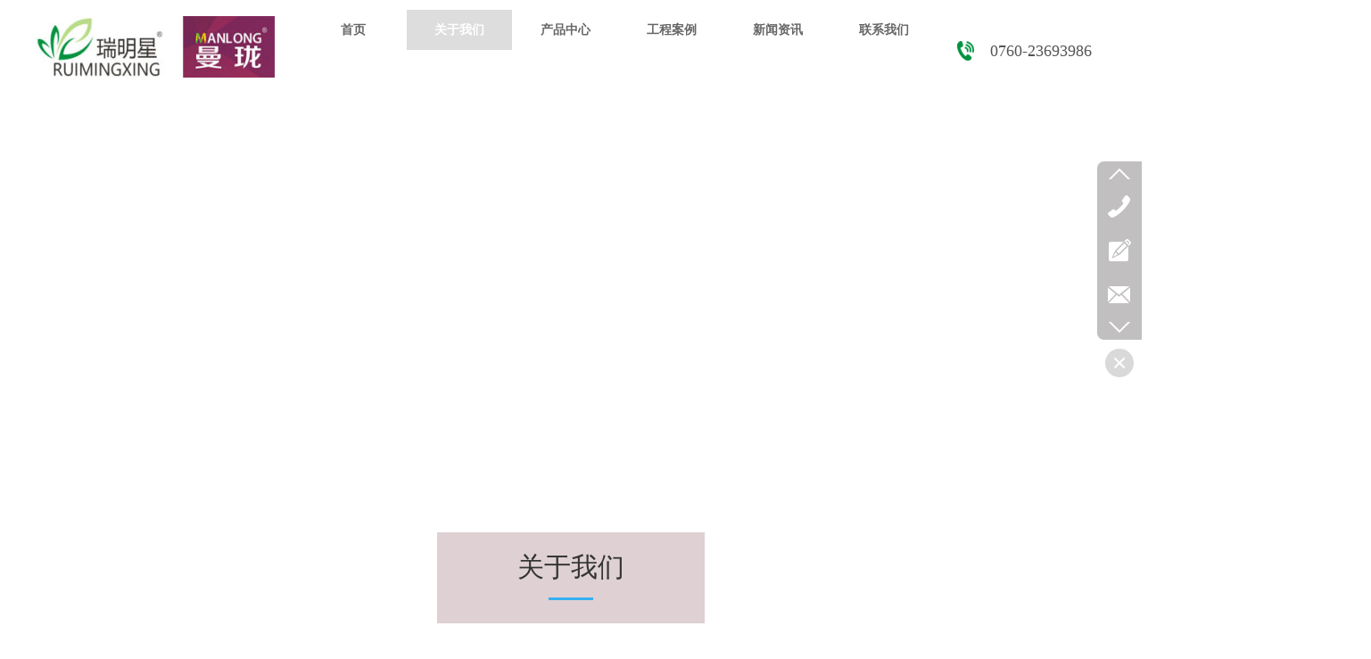

--- FILE ---
content_type: text/html;charset=gbk
request_url: http://www.zs-raystar.com/ruimingxing/bk_24471810.html
body_size: 14998
content:
<!DOCTYPE html PUBLIC "-//W3C//DTD XHTML 1.0 Transitional//EN" "http://www.w3.org/TR/xhtml1/DTD/xhtml1-transitional.dtd">
<html xmlns="http://www.w3.org/1999/xhtml">
<head>
    <meta http-equiv="x-ua-compatible" content="IE=edge" />
    <meta http-equiv="Content-Type" content="text/html; charset=gbk" />
    <meta name="renderer" content="webkit|ie-comp|ie-stand">
    <meta name="applicable-device" content="pc" />
        <title>关于我们_中山市瑞明星灯饰有限公司</title>
    <meta name="keywords" content="造型灯,LED造型灯,LED树灯,LED地插灯,地插灯,LED荷花灯,荷花灯,芦苇灯,LED芦苇灯,装饰灯,LED装饰灯,节日灯,LED节日灯,LED灯串,发光圆球,动物灯,发光动物,麦穗灯,玫瑰花灯,郁金花灯,LED树脂灯,LED星星灯,LED雪花灯,LED向日葵,LED和平鸽,LED蝴蝶,中山市瑞明星灯饰有限公司" />
    <meta name="description" content="" />
    <meta name="author" content="中山市瑞明星灯饰有限公司" />

    
            
                    <script type="text/javascript" src="https://s.dlssyht.cn/ueditor/ueditor.parse.js?0115"></script>
                        <script type="text/javascript" src="https://s.dlssyht.cn/plugins/public/js/cookies.js"></script>
            <script src="https://s.dlssyht.cn/plugins/public/js/jquery-1.7.1.min.js"></script>
            
    <script type="text/javascript">document.write(unescape("%3Cspan id='cnzz_stat_icon_1279947571'%3E%3C/span%3E%3Cscript src='https://s9.cnzz.com/stat.php%3Fid%3D1279947571%26show%3Dpic' type='text/javascript'%3E%3C/script%3E"));</script> 
<script type="text/javascript" src="https://s.dlssyht.cn/Language/Zh-cn/Language.js?0115"></script>            
    </head>
<body    data-chid="24471810" data-operate="0" data-bigclassid="0" data-type="76" data-hyid="0" id="webBody"  data-copyid="0" data-copyuserid="1756237">

<div class="wrapper wrapper-1200" id="wrapper">
    
<script type="text/javascript">
    var moduleConfig = {};
</script>
<script type="text/javascript" src="https://s.dlssyht.cn/Language/Zh-cn/Language.js?0115"></script>
<script type="text/javascript">
    var ev123_no_edit = '';
    var websiteUserId = '2116262';
    var user_name = 'ruimingxing';
    var isTj = '1';
    var websiteUseCopyId = '1866';
    var user_level = 3;
    var agent_id = 5778;
    var channel_type = 76;
    var channel_id = 24471810;
    var userSiteWidth = 1200;
    var is_action = false;
    var isParentWindow = false;
    var rowIds = "23,24,544,162,15,16";
    var MJsData = {};
    var CURRENCY_SIGN = '￥';
    var tncode_div = null;
    var ALIYUN_OSS_DOMAIN = "https://s.dlssyht.cn/";
    var isTjModelSupportSearchBlankPage = "0";

    var GData = {
        SMAlbumIds   : "",
        SMAlbumSysIds: "",
        docSysIds    : "",
        tabAlertStrMs: "",
        allChId     : "24471810",
        wapDomain    : 'www.zs-raystar.com',
        defaultLang    : 'chinese_simplified',
        end          : null,
        BAI_DU_MAP_AK : 'KfNSLxuGpyk9BBYHnSqZsYoKxn7MUGxX',
        customerService: null,
        customerServiceIsNew: 0,
        P_TOKEN_ID: '7'
    };
    var $pTranslateLanguageJson = [{"name":"简体中文","alias":"&#31616;&#20307;&#20013;&#25991;","value":"chinese_simplified"},{"name":"繁体中文","alias":"&#32321;&#20307;&#20013;&#25991;","value":"chinese_traditional"},{"name":"西班牙文","alias":"Espa&#241;a","value":"spanish"},{"name":"阿拉伯文","alias":"&#1593;&#1585;&#1576; .","value":"arabic"},{"name":"英文","alias":"English","value":"english"},{"name":"日文","alias":"&#26085;&#26412;","value":"japanese"},{"name":"法文","alias":"Fran&#231;ais","value":"french"},{"name":"俄文","alias":"&#1056;&#1086;&#1089;&#1089;&#1080;&#1103;","value":"russian"},{"name":"韩文","alias":"&#54620;&#44397;","value":"korean"},{"name":"德文","alias":"Deutschland","value":"deutsch"},{"name":"葡萄牙语","alias":"Portugal","value":"portuguese"},{"name":"波斯语","alias":"&#1662;&#1585;&#1587;&#1740;&#1575;","value":"persian"},{"name":"希腊语","alias":"&#917;&#955;&#955;&#940;&#948;&#945;","value":"greek"},{"name":"土耳其语","alias":"T&#252;rk&#231;e","value":"turkish"},{"name":"泰语","alias":"&#3616;&#3634;&#3625;&#3634;&#3652;&#3607;&#3618;","value":"thai"},{"name":"越南语","alias":"Vi&#7879;t Nam","value":"vietnamese"},{"name":"意大利语","alias":"Italia","value":"italian"},{"name":"马来语","alias":"Malay","value":"malay"},{"name":"荷兰语","alias":"Nederland","value":"dutch"},{"name":"瑞典语","alias":"Sverige","value":"swedish"},{"name":"孟加拉语","alias":"&#2476;&#2494;&#2434;&#2482;&#2494;","value":"bengali"},{"name":"乌尔都语","alias":"&#1575;&#1608;&#1585;&#1583;&#1608;","value":"urdu"},{"name":"斯瓦希里语","alias":"Kiswahili","value":"swahili"},{"name":"匈牙利语","alias":"Magyarorsz&#225;g","value":"hungarian"},{"name":"波兰语","alias":"Polska","value":"polish"},{"name":"罗马尼亚语","alias":"Rom&#226;nia","value":"romanian"},{"name":"挪威语","alias":"Norge","value":"norwegian"},{"name":"丹麦语","alias":"Danmark","value":"danish"},{"name":"芬兰语","alias":"Suomi","value":"finnish"},{"name":"捷克语","alias":"&#268;e&#353;tina","value":"czech"},{"name":"斯洛伐克语","alias":"Slovensko","value":"slovak"},{"name":"克罗地亚语","alias":"Hrvatska","value":"croatian"},{"name":"拉脱维亚语","alias":"Latvija","value":"latvian"},{"name":"爱沙尼亚语","alias":"Eesti","value":"estonian"},{"name":"斯洛文尼亚语","alias":"Slovenija","value":"slovene"},{"name":"立陶宛语","alias":"Lietuva","value":"lithuanian"},{"name":"格鲁吉亚语","alias":"&#4310;&#4317;&#4320;&#4308;&#4310;&#4312;&#4304;world. kgm","value":"georgian"},{"name":"阿尔巴尼亚语","alias":"Shqip&#235;ria","value":"albanian"},{"name":"阿姆哈拉语","alias":"&#4768;&#4638;&#4651;","value":"amharic"},{"name":"阿塞拜疆语","alias":"Azerbaijan","value":"azerbaijani"}];

    if(GData.BAI_DU_MAP_AK){
        sessionStorage.setItem('BAI_DU_MAP_AK', GData.BAI_DU_MAP_AK)
    }
    sessionStorage.setItem('WAP_WEB', 0);

    var is_auto_parts_user = '0';
</script>
                    <link rel="stylesheet" href="https://s.dlssyht.cn/js/ev_popup/skin/skin.min.css?0115" />
<script type="text/javascript" src="https://s.dlssyht.cn/js/ev_popup/ev_popup.min.js?0115"></script>
<script type="text/javascript">
  function createLogin(trespass,userid){
      $.popup({
        type : 5,
        cName : "evPopupOpacity",
        head  : {yes:0},
        shade : {yes : 1, bgColor : '#000', opacity : 0.6, animate : {type : 1 , target : 0.6}, close : false},
        area  : {w:790,h:500},
        con   : {
          src : '/dom/alert_login.php?username=ruimingxing&trespass='+trespass+'&userid='+userid
        }
      });
  }
</script>
    <script type="text/javascript">
        var websiteHostPreg = /[\w][\w-]*\.(?:com\.cn|net\.cn|org\.cn|tj\.cn|sh\.cn|hn\.cn|com\.au|com\.pg|com\.tw|tw\.cn|com\.sg|com\.mo|co\.uk|co\.nz|co\.ke|fj\.cn|co\.th|co\.cn|jl\.cn|school\.nz|co\.jp|hk\.com|com\.hk|edu\.hk|cn\.com|gd\.cn|hk\.cn|bj\.cn|gx\.cn|bixiaokeji\.cn|com\.my|com|in|im|cm|ca|cn|cx|ch|cl|tw|kr|word|sg|it|itd|co|mo|net|org|gov|auto|poker|blue|green|studio|icu|cc|io|pl|plus|jp|de|biz|info|gold|today|chat|at|company|cool|fund|fans|team|beer|guru|social|run|ae|fit|luxe|video|black|yoga|art|hn|xyz|hk|us|mobi|wang|me|tax|so|top|law|win|vip|ltd|red|ru|nz|love|ac\.cn|gz\.cn|xn--55qw42g|xn--g2xx48c|xn--imr513n|xn--czru2d|xn--otu796d|xn--kput3i|xin|xn--1qqw23a|xn--3ds443g|xn--5tzm5g|city|shop|site|ai|tm|club|fun|online|cyou|space|cloud|world|sale|website|host|show|asia|center|link|gov\.cn|gs\.cn|keyun\.li|name|press|pro|work|tv|fr|kim|group|tech|store|capital|ren|vn|racing|ink|nl|pub|live|my|no|life|zone|one|games|bike|cafe|wiki|design|mba|es|fi|uk|ph|wtf|xn--zfr164b|xn--fiq228c5hs|xn--vhquv|xn--6qq986b3xl|xn--fiqs8s|xn--czr694b|xn--xhq521b|xn--ses554g|xn--hxt814e|xn--55qx5d|xn--io0a7i|xn--rhqv96g|xn--vuq861b|xn--3bst00m)(\/|$)/;
    </script>
    <script type="text/javascript" src="https://s.dlssyht.cn/js/VNew/public.js?0115"></script>
    <script type="text/javascript" src="https://s.dlssyht.cn/plugins/public/js/lightGallery/js/lightgallery-all.min.js?0115"></script>
    <link type="text/css" rel="stylesheet" href="https://s.dlssyht.cn/plugins/public/js/lightGallery/css/lightgallery.min.css?0115" />
    <link type="text/css" rel="stylesheet" href="https://s.dlssyht.cn/plugins/public/js/photoSphereViewer/index.min.css?0115" />

    <link type="text/css" rel="stylesheet" href="https://s.dlssyht.cn/plugins/public/js/imageViewer/viewer.min.css?0115" />
    <script async type="text/javascript" src="https://s.dlssyht.cn/plugins/public/js/imageViewer/viewer.min.js?0115"></script>
        <script type="text/javascript" src="https://s.dlssyht.cn/plugins/public/js/three/index.min.js?0115"></script>

    <script type="text/javascript" src="https://s.dlssyht.cn/plugins/public/js/photoSphereViewer/index.min.js?0115111"></script>
    <script type="text/javascript" src="https://s.dlssyht.cn/js/VNew/tj/jquery.scrollify.min.js?0115"></script>
        <script type="text/javascript" src="https://s.dlssyht.cn/js/VNew/tj/public_fun.js?0115"></script>
<link type="text/css" rel="stylesheet" href="https://s.dlssyht.cn/css/VNew/base.min.css?0115" />
<link type="text/css" rel="stylesheet" href="https://s.dlssyht.cn/css/VNew/animate.min.css?0115" />
<link type="text/css" rel="stylesheet" href="https://s.dlssyht.cn/css/VNew/icon_text/iconfont.min.css?0115" />
<link type="text/css" rel="stylesheet" href="https://s.dlssyht.cn/css/VNew/web_frame.css?0115" />
    <link type="text/css" rel="stylesheet" href="https://s.dlssyht.cn/css/VNew/inner_frame.min.css?0115" />
    <link type="text/css" rel="stylesheet" href="https://s.dlssyht.cn/templates/others30/css/skincolor.css?0115" />
<link type="text/css" rel="stylesheet" href="https://s.dlssyht.cn/templates/others30/css/webskin.css?0115" id="webSkinCss"/>
<link type="text/css" rel="stylesheet" href="https://s.dlssyht.cn/css/VNew/web_style/base_module_style.min.css?0115" />
            <link type="text/css" rel="stylesheet" href="/self_define/TJStyle.php?user_id=2116262&all_ch_id=24471810&channel_id=24471810&mids=&token_id=7&random=1768587885" />
        <script type="text/javascript" src="https://s.dlssyht.cn/plugins/public/js/base64.min.js"></script>
    <script type="text/javascript" src="https://s.dlssyht.cn/plugins/public/js/json2.js"></script>
        <script id="languages_jquery_validationEngine_js" type="text/javascript" charset="gb2312" src="https://s.dlssyht.cn/js/posabsolute-jQuery-Validation-Engine-2c29415/js/languages/jquery.validationEngine-zh_CN.js?0115"></script>
    
                        <script id="chplayer_min_js" type="text/javascript" charset="utf-8" src="https://s.dlssyht.cn/plugins/public/js/chplayer/chplayer.js?0115"></script>
    
    
    <div class="customModuleRow headPublicModuleRow customModuleRowAbsolute "  id="row_15"    data-animated="0" >
        
        
        <div class="customModuleRowInner">
            <div class="CModulePA" style="height:0px;">
                    <div  data-fixed="0" data-fixedx="-1"  id="evMo_82Uk7Y" class="ev-module-edit"     data-big="2" data-small="1" data-threetype="0" style="width:268px; height:69px; left:0px; top:18px; z-index:1;">
        <div class="ev-module-edit-box "  id="Mo_82Uk7Y">
            <a href="/vip_ruimingxing.html" >
                <div class="ev-pic ev-pic-1 " >
                    <img   src=""     class="default-img lazy-loading"  data-original-src="https://aimg8.dlssyht.cn/u/2116262/module/simplepicbackground/8741/17480642_1716252312.jpg?x-oss-process=image/resize,m_fixed,w_268,h_69,limit_0"  />
                    
                </div>
            </a>
        </div>
    </div>    <div  data-fixed="0" data-fixedx="-1"  id="evMo_uJBy8" class="ev-module-edit"     data-big="2" data-small="1" data-threetype="0" style="width:19px; height:22px; left:1033px; top:46px; z-index:2;">
        <div class="ev-module-edit-box "  id="Mo_uJBy8">
            
                <div class="ev-pic ev-pic-1 " >
                    <img   src=""     class="default-img lazy-loading"  data-original-src="https://aimg8.dlssyht.cn/u/2116262/module/simplepicbackground/2116262/2795/5588924_1620725987.png?x-oss-process=image/resize,m_fixed,w_19,h_22,limit_0"  />
                    
                </div>
            
        </div>
    </div>    <div  data-fixed="0" data-fixedx="-1"  id="evMo_UaR2w" class="ev-module-edit"     data-big="1" data-small="7" data-threetype="0" style="width:143px; height:29px; left:1070px; top:46px; z-index:3;">
        <div class="ev-module-text ev-module-edit-box"  id="Mo_UaR2w">
           <p style="font-family:微软雅黑;" class="ev-text-article-3"><span style="font-size: 18px; font-family: AlibabaPuHuiTi-Bold, AlibabaPuHuiTi-Bold_1620726059109;">0760-23693986</span></p>
        </div>
    </div>
            </div>
        </div>
    </div>

<link type="text/css" rel="stylesheet" id="sliding_verification_style_css" href="https://s.dlssyht.cn/plugins/public/js/slidingVerification/sliding_verification_style.css?0115" />
<script type="text/javascript" id="sliding_tn_code_js" src="https://s.dlssyht.cn/plugins/public/js/slidingVerification/sliding_tn_code.js?0115"></script>
<script type="text/javascript">
    
        function userUserLoginInfo() {
        return true;
    }
    </script>
<div class="fullSubNavBox" id="fullSubNavBox">
    
</div>
<div class="headFullXY" id="headFullXY">
    <div style="padding-top:1px; margin-bottom: -1px;"></div>
    
    
        <div class="absoluteModuleWrap" id="absolute_module_wrap" data-attr="l:80,h:0,c:0">
        <div class="absoluteModuleInner" id="absolute_module_inner">
            
                                
        
                        <div class="webNav" id="web_nav"  data-l="p:3,l:297,t:11,w:1200,wt:0"  style="  left: 297px; top: 11px; position:absolute; "  data-fixed="0" data-fixedx="-1"  data-numberflag="1" data-number="6"  data-sublayout="1">
<div class="navInner">
    <div class="nav nav_1" id="nav" style="width:auto;" >
        <i class="NLeft"></i>
        <i class="NRight"></i>
        <div class="NMainBg"></div>
        <div class="NCenter">
          <dl class="NMain">
                        <dd  class="NItem NFirst"  data-subid="">
                <table class="NItemTable"><tr><td class="NItemL"></td><td class="NItemM">
                <a title="首页" href="/" ><span>首页</span></a>
                </td><td class="NItemR"></td></tr></table>            </dd>
        	<dd  class="NLine"></dd>
            
                        
                                  <dd class="NItem  NItemCur"  data-subid="">
              
                <table class="NItemTable"><tr>
                    <td class="NItemL"></td>
                    <td class="NItemM"><a href="/ruimingxing/bk_24471810.html"  title="关于我们">
                        <span>关于我们</span>
                    </a></td>
                    <td class="NItemR"></td>
                </tr></table>
                                <div class="NSub">
                    <div class="NSubT"></div>
                    <div class="NSubC">
                                                    <p><a  href="/ruimingxing/bk_24479294.html" >
                                企业文化
                            </a></p>
                                                    <p><a  href="/ruimingxing/bk_24479391.html" >
                                发展历程
                            </a></p>
                                            </div>
                    <div class="NSubB"></div>
                </div>
                
            </dd>
            <dd class="NLine"></dd>            
                                  <dd class="NItem "  data-subid="">
              
                <table class="NItemTable"><tr>
                    <td class="NItemL"></td>
                    <td class="NItemM"><a href="/ruimingxing/products/24471811_0_0_1.html"  title="产品中心">
                        <span>产品中心</span>
                    </a></td>
                    <td class="NItemR"></td>
                </tr></table>
                                <div class="NSub">
                    <div class="NSubT"></div>
                    <div class="NSubC">
                                                    <p><a  href="/ruimingxing/products/24471811_8040321_0_1.html" >
                                LED洗墙灯
                            </a></p>
                                                    <p><a  href="/ruimingxing/products/24471811_8040318_0_1.html" >
                                LED投光灯
                            </a></p>
                                                    <p><a  href="/ruimingxing/products/24471811_8040319_0_1.html" >
                                LED地埋灯
                            </a></p>
                                                    <p><a  href="/ruimingxing/products/24471811_8040323_0_1.html" >
                                LED瓦楞灯
                            </a></p>
                                                    <p><a  href="/ruimingxing/products/24471811_6694712_0_1.html" >
                                展厅实景
                            </a></p>
                                                    <p><a  href="/ruimingxing/products/24471811_6690051_0_1.html" >
                                LED荷花灯系列
                            </a></p>
                                                    <p><a  href="/ruimingxing/products/24471811_6624002_0_1.html" >
                                LED节日灯系列
                            </a></p>
                                                    <p><a  href="/ruimingxing/products/24471811_6624004_0_1.html" >
                                LED图案灯系列
                            </a></p>
                                                    <p><a  href="/ruimingxing/products/24471811_6624007_0_1.html" >
                                LED造型灯系列
                            </a></p>
                                                    <p><a  href="/ruimingxing/products/24471811_6625739_0_1.html" >
                                LED装饰仿真灯系列
                            </a></p>
                                                    <p><a  href="/ruimingxing/products/24471811_6624014_0_1.html" >
                                LED景观树系列
                            </a></p>
                                                    <p><a  href="/ruimingxing/products/24471811_6624028_0_1.html" >
                                LED灯带系列
                            </a></p>
                                                    <p><a  href="/ruimingxing/products/24471811_6624039_0_1.html" >
                                树脂灯系列
                            </a></p>
                                                    <p><a  href="/ruimingxing/products/24471811_6625808_0_1.html" >
                                LED电子配件系列
                            </a></p>
                                            </div>
                    <div class="NSubB"></div>
                </div>
                
            </dd>
            <dd class="NLine"></dd>            
                                  <dd class="NItem "  data-subid="">
              
                <table class="NItemTable"><tr>
                    <td class="NItemL"></td>
                    <td class="NItemM"><a href="/ruimingxing/vip_doc/24479258_0_0_1.html"  title="工程案例">
                        <span>工程案例</span>
                    </a></td>
                    <td class="NItemR"></td>
                </tr></table>
                
            </dd>
            <dd class="NLine"></dd>            
                                  <dd class="NItem "  data-subid="">
              
                <table class="NItemTable"><tr>
                    <td class="NItemL"></td>
                    <td class="NItemM"><a href="/ruimingxing/vip_doc/24471813_0_0_1.html"  title="新闻资讯">
                        <span>新闻资讯</span>
                    </a></td>
                    <td class="NItemR"></td>
                </tr></table>
                                <div class="NSub">
                    <div class="NSubT"></div>
                    <div class="NSubC">
                                                    <p><a  href="/ruimingxing/vip_doc/24471813_4894157_0_1.html" >
                                公司新闻
                            </a></p>
                                                    <p><a  href="/ruimingxing/vip_doc/24471813_4894156_0_1.html" >
                                行业动态
                            </a></p>
                                            </div>
                    <div class="NSubB"></div>
                </div>
                
            </dd>
            <dd class="NLine"></dd>            
                                  <dd class="NItem "  data-subid="">
              
                <table class="NItemTable"><tr>
                    <td class="NItemL"></td>
                    <td class="NItemM"><a href="/ruimingxing/bk_24471814.html"  title="联系我们">
                        <span>联系我们</span>
                    </a></td>
                    <td class="NItemR"></td>
                </tr></table>
                
            </dd>
                                    
                    </dl>
      </div>
    </div>
</div>
</div>
                            </div>
</div>
        
    
    <div class="header" id="header"  data-fixed="0" data-fixedx="-1"  >
    <div class="headerInner">
        <div class="headerBg"></div>
        <div class="headerConArea">
            <div class="headerCon" style="height:102px;" ></div>
        </div>
    </div>
    </div>
    

    

        <div class="nav-wrap" id="navWrap">
            </div>
    
    
        </div>

<div class="mainContainer q " id="main_container">


                
    <div class="addContainer q" id="add_container" data-attr="h:0">
        
                

                                                                    <div class="customModuleRow customModuleRowAbsolute customModuleRowFullX"  id="row_23"    data-animated="0" >
        
        
        <div class="customModuleRowInner">
            <div class="CModulePA" style="height:400px;">
                
            </div>
        </div>
    </div>
                                                                <div class="customModuleRow customModuleRowAbsolute "  id="row_24"    data-animated="0" >
        
        
        <div class="customModuleRowInner">
            <div class="CModulePA" style="height:1001px;">
                    <div class="ev-module-edit ev-container ev-box-container"  id="evMo_8NSV6Y"     data-big="10" data-small="1" data-threetype="1" style="width:300px; height:102px; left:450px; top:95px; z-index:1;">
        <div class="ev-module-edit-box  load-animate" data-animate-name="fadeInUp" data-animate-duration="1.00s" data-animate-delay="0.10s" id="Mo_8NSV6Y" >
            <div class="ev-container-wap">
                <div class="ev-container-bg"></div>
                    <div  id="evMo_Z0QAPA" class="ev-module-edit"     data-big="1" data-small="1" data-threetype="0" style="width:137px; height:44px; left:81px; top:19px; z-index:1;">
        <div class="ev-module-text ev-module-edit-box"  id="Mo_Z0QAPA">
           <h1 class="ev-text-title-1" style="text-align:center;">
	<span style="font-family:微软雅黑;font-size:30px;color:#333333;">关于我们</span>
</h1>
        </div>
    </div>    <div  id="evMo_2LvHkM" class="ev-module-edit"     data-big="3" data-small="7" data-threetype="0" style="width:50px; height:20px; left:125px; top:65px; z-index:2;">
        <div class="ev-module-edit-box"  id="Mo_2LvHkM">
            <a href="###" >
                <hr class="ev-line ev-line-7" />
            </a>
        </div>
    </div>
            </div>
        </div>
    </div>    <div  id="evMo_7vd7Dj" class="ev-module-edit"     data-big="1" data-small="1" data-threetype="0" style="width:947px; height:310px; left:143px; top:218px; z-index:2;">
        <div class="ev-module-text ev-module-edit-box"  id="Mo_7vd7Dj">
           <div style="text-align:center;"><span style="color:#333333;font-family:微软雅黑;font-size:14px;line-height:1.8;"><p style="text-align:left;"><span style="font-size:16px;line-height:2;color:#666666;"></span></p><p style="text-align:left;"><span style="font-size:16px;line-height:2.2;">&nbsp; &nbsp; &nbsp; &nbsp;曼珑照明是中山市瑞明星灯饰有限公司旗下品牌，从事LED系列产品研发、生产、销售、服务为一体的高新技术企业。自成立以来，致力于LED系列产品的研究及推广，现已成为国内大规模LED灯饰照明产品的专业制造厂家之一，为国内外的照明、亮化工程提供高效、节能、质优、稳定的LED系列产品。</span></p><p style="text-align:left;"><span style="font-size:16px;line-height:2.2;"> &nbsp; &nbsp; &nbsp; 在应用领域公司已开发出LED道路照明、LED商业照明、LED移动照明、LED特种照明等系列照明产品，并在诸多领域拥有自主知识产权。公司设有独立的研发中心和研发团队并配置有先进的检测设备和生产设备。为公司产品的研发和技术更新定了坚实的基础。产品通过多项等相关认证。</span></p><p style="text-align:left;"><span style="font-size:16px;line-height:2.2;">&nbsp; &nbsp; &nbsp; &nbsp;公司产品畅销海内外，客户遍布全球五大洲近50个国家和地区公司在国内拥有各省市地区代理商，具有完善的营销渠道和服务网络“立足LED光电产业，打造国际知名品牌”是曼珑照明不断追求的目标与持续发展的动力。</span></p></span><p style="text-align:left;"><br></p><p style="text-align:left;"><br></p></div><span style="font-family:微软雅黑;font-size:14px;color:#333333;"><div style="text-align:center;"><span style="line-height:1.8;"></span> </div></span>
        </div>
    </div>    <div  id="evMo_Cj2Fc" class="ev-module-edit"     data-big="2" data-small="1" data-threetype="0" style="width:1200px; height:400px; left:0px; top:536px; z-index:3;">
        <div class="ev-module-edit-box "  id="Mo_Cj2Fc">
            
                <div class="ev-pic ev-pic-1 " >
                    <img   src=""     class="default-img lazy-loading"  data-original-src="https://aimg8.dlssyht.cn/u/2116262/module/simplepicbackground/2116262/2800/5599882_1620791686.jpg?x-oss-process=image/resize,m_fixed,w_1200,h_400,limit_0"  />
                    
                </div>
            
        </div>
    </div>
            </div>
        </div>
    </div>
                                                                <div class="customModuleRow customModuleRowAbsolute customModuleRowFullX"  id="row_544"    data-animated="0" >
        
        
        <div class="customModuleRowInner">
            <div class="CModulePA" style="height:1000px;">
                    <div class="ev-module-edit ev-container ev-box-container"  id="evMo_Rmv0k"     data-big="10" data-small="1" data-threetype="1" style="width:300px; height:102px; left:450px; top:35px; z-index:1;">
        <div class="ev-module-edit-box "  id="Mo_Rmv0k" >
            <div class="ev-container-wap">
                <div class="ev-container-bg"></div>
                    <div  id="evMo_bpgG1" class="ev-module-edit"     data-big="1" data-small="1" data-threetype="0" style="width:137px; height:44px; left:81px; top:19px; z-index:1;">
        <div class="ev-module-text ev-module-edit-box"  id="Mo_bpgG1">
           <h1 class="ev-text-title-1" style="text-align:center;"><span style="font-family:微软雅黑;font-size:30px;color:#333333;">公司资质</span></h1>
        </div>
    </div>    <div  id="evMo_9cBbF" class="ev-module-edit"     data-big="3" data-small="7" data-threetype="0" style="width:50px; height:20px; left:125px; top:65px; z-index:2;">
        <div class="ev-module-edit-box"  id="Mo_9cBbF">
            <a href="###" >
                <hr class="ev-line ev-line-7" />
            </a>
        </div>
    </div>
            </div>
        </div>
    </div>    <div   style="width:1200px; height:864px; left:0px; top:115px; z-index:0;" class="customModule "    >
        <div style="width:1200px;  height:864px;" class="Mo copyMo_1258370_2" data-classname="copyMo_1258370_2" id="Mo_255">
            
                <table class="MoT">
                    <tbody>
                        <tr>
                            <td class="MoTL"></td>
                            <td class="MoTM"></td>
                            <td class="MoTR"></td>
                        </tr>
                    </tbody>
                </table>
            
                <table class="MoHead">
        <tbody>
            <tr>
                <td class="MoHeadL"></td>
                <td valign="top" class="MoHeadM">
                    <table class="MoName">
                        <tbody>
                            <tr>
                                <td valign="top" class="MoNameL"></td>
                                <td valign="top" class="MoNameM">
                                    <strong class="NameTxt">
                                            <a  href="###">
                                                标题名称
                                            </a>
                                    </strong>
                                </td>
                                <td valign="top" class="MoNameR"></td>
                            </tr>
                        </tbody>
                    </table>
                    <span class="MoMore">
                        <a  href="###">&#26356;&#22810;</a>
                    </span>
                </td>
                <td class="MoHeadR"></td>
            </tr>
        </tbody>
    </table>
                <table class="MoBody">
        <tbody>
            <tr>
                <td class="MoBodyL"></td>
                <td valign="top" class="MoBodyM">
                    <div style="width:1200px;  height:864px;" class="MoBodyC">
                        <div class="pic-text-list-module pic-text-list-module-3 "     data-move="0" data-axis="0" data-speed="0" data-type="0" id="prolist_54772"     data-interact="a:1,t:1" >
  <ul class="q ">
    <li>
  <div class="inner" style="" data-p="l:9,t:5">
    <a class="pics "   >
      <span class="pic int-onlyimg-larger int-dom "  style=" width:220px; height:380px;">
        <table><tr><td>
          <img     alt="1"  src=""     class=" lazy-loading"  data-original-src="https://aimg8.dlssyht.cn/u/2116262/module_pic_con/800_1500/2116262/3077/6152754_1623750287.jpg?x-oss-process=image/resize,m_lfit,w_220,h_380,limit_0"  />
        </td></tr></table>
        
      </span>
    </a>
    <div class="pic-attr" style="">
      
      <h3 class="pic-title">
        <a class=""  >1</a>
      </h3>
      
    </div>
  </div>
</li><li>
  <div class="inner" style="" data-p="l:9,t:5">
    <a class="pics "   >
      <span class="pic int-onlyimg-larger int-dom "  style=" width:220px; height:380px;">
        <table><tr><td>
          <img     alt="2"  src=""     class=" lazy-loading"  data-original-src="https://aimg8.dlssyht.cn/u/2116262/module_pic_con/800_1500/2116262/3077/6153081_1623750672.jpg?x-oss-process=image/resize,m_lfit,w_220,h_380,limit_0"  />
        </td></tr></table>
        
      </span>
    </a>
    <div class="pic-attr" style="">
      
      <h3 class="pic-title">
        <a class=""  >2</a>
      </h3>
      
    </div>
  </div>
</li><li>
  <div class="inner" style="" data-p="l:9,t:5">
    <a class="pics "   >
      <span class="pic int-onlyimg-larger int-dom "  style=" width:220px; height:380px;">
        <table><tr><td>
          <img     alt="3"  src=""     class=" lazy-loading"  data-original-src="https://aimg8.dlssyht.cn/u/2116262/module_pic_con/800_1500/2116262/3077/6153051_1623750649.jpg?x-oss-process=image/resize,m_lfit,w_220,h_380,limit_0"  />
        </td></tr></table>
        
      </span>
    </a>
    <div class="pic-attr" style="">
      
      <h3 class="pic-title">
        <a class=""  >3</a>
      </h3>
      
    </div>
  </div>
</li><li>
  <div class="inner" style="" data-p="l:9,t:5">
    <a class="pics "   >
      <span class="pic int-onlyimg-larger int-dom "  style=" width:220px; height:380px;">
        <table><tr><td>
          <img     alt="4"  src=""     class=" lazy-loading"  data-original-src="https://aimg8.dlssyht.cn/u/2116262/module_pic_con/800_1500/2116262/3077/6152959_1623750548.jpg?x-oss-process=image/resize,m_lfit,w_220,h_380,limit_0"  />
        </td></tr></table>
        
      </span>
    </a>
    <div class="pic-attr" style="">
      
      <h3 class="pic-title">
        <a class=""  >4</a>
      </h3>
      
    </div>
  </div>
</li><li>
  <div class="inner" style="" data-p="l:9,t:5">
    <a class="pics "   >
      <span class="pic int-onlyimg-larger int-dom "  style=" width:220px; height:380px;">
        <table><tr><td>
          <img     alt="5"  src=""     class=" lazy-loading"  data-original-src="https://aimg8.dlssyht.cn/u/2116262/module_pic_con/800_1500/2116262/3077/6152948_1623750535.jpg?x-oss-process=image/resize,m_lfit,w_220,h_380,limit_0"  />
        </td></tr></table>
        
      </span>
    </a>
    <div class="pic-attr" style="">
      
      <h3 class="pic-title">
        <a class=""  >5</a>
      </h3>
      
    </div>
  </div>
</li><li>
  <div class="inner" style="" data-p="l:9,t:5">
    <a class="pics "   >
      <span class="pic int-onlyimg-larger int-dom "  style=" width:220px; height:380px;">
        <table><tr><td>
          <img     alt="6"  src=""     class=" lazy-loading"  data-original-src="https://aimg8.dlssyht.cn/u/2116262/module_pic_con/800_1500/2116262/3077/6152904_1623750499.jpg?x-oss-process=image/resize,m_lfit,w_220,h_380,limit_0"  />
        </td></tr></table>
        
      </span>
    </a>
    <div class="pic-attr" style="">
      
      <h3 class="pic-title">
        <a class=""  >6</a>
      </h3>
      
    </div>
  </div>
</li><li>
  <div class="inner" style="" data-p="l:9,t:5">
    <a class="pics "   >
      <span class="pic int-onlyimg-larger int-dom "  style=" width:220px; height:380px;">
        <table><tr><td>
          <img     alt="7"  src=""     class=" lazy-loading"  data-original-src="https://aimg8.dlssyht.cn/u/2116262/module_pic_con/800_1500/2116262/3077/6152882_1623750476.jpg?x-oss-process=image/resize,m_lfit,w_220,h_380,limit_0"  />
        </td></tr></table>
        
      </span>
    </a>
    <div class="pic-attr" style="">
      
      <h3 class="pic-title">
        <a class=""  >7</a>
      </h3>
      
    </div>
  </div>
</li><li>
  <div class="inner" style="" data-p="l:9,t:5">
    <a class="pics "   >
      <span class="pic int-onlyimg-larger int-dom "  style=" width:220px; height:380px;">
        <table><tr><td>
          <img     alt="8"  src=""     class=" lazy-loading"  data-original-src="https://aimg8.dlssyht.cn/u/2116262/module_pic_con/800_1500/2116262/3077/6152744_1623750266.jpg?x-oss-process=image/resize,m_lfit,w_220,h_380,limit_0"  />
        </td></tr></table>
        
      </span>
    </a>
    <div class="pic-attr" style="">
      
      <h3 class="pic-title">
        <a class=""  >8</a>
      </h3>
      
    </div>
  </div>
</li><li>
  <div class="inner" style="" data-p="l:9,t:5">
    <a class="pics "   >
      <span class="pic int-onlyimg-larger int-dom "  style=" width:220px; height:380px;">
        <table><tr><td>
          <img     alt="9"  src=""     class=" lazy-loading"  data-original-src="https://aimg8.dlssyht.cn/u/2116262/module_pic_con/800_1500/2116262/3077/6152994_1623750596.jpg?x-oss-process=image/resize,m_lfit,w_220,h_380,limit_0"  />
        </td></tr></table>
        
      </span>
    </a>
    <div class="pic-attr" style="">
      
      <h3 class="pic-title">
        <a class=""  >9</a>
      </h3>
      
    </div>
  </div>
</li><li>
  <div class="inner" style="" data-p="l:9,t:5">
    <a class="pics "   >
      <span class="pic int-onlyimg-larger int-dom "  style=" width:220px; height:380px;">
        <table><tr><td>
          <img     alt="10"  src=""     class=" lazy-loading"  data-original-src="https://aimg8.dlssyht.cn/u/2116262/module_pic_con/800_1500/2116262/3077/6153066_1623750661.jpg?x-oss-process=image/resize,m_lfit,w_220,h_380,limit_0"  />
        </td></tr></table>
        
      </span>
    </a>
    <div class="pic-attr" style="">
      
      <h3 class="pic-title">
        <a class=""  >10</a>
      </h3>
      
    </div>
  </div>
</li>
  </ul>
</div>
    <div  class="page" data-page="1" data-skin="skin-1" data-total="23" data-pagedatanum="10" data-curpage="1" data-pagegroups="3">
    </div>
                    </div>
                </td>
                <td class="MoBodyR"></td>
            </tr>
        </tbody>
    </table>
            
                <table class="MoB">
                    <tbody>
                        <tr>
                            <td class="MoBL"></td>
                            <td class="MoBM"></td>
                            <td class="MoBR"></td>
                        </tr>
                    </tbody>
                </table>
            
        </div>
    </div>
            </div>
        </div>
    </div>
                                                                <div class="customModuleRow customModuleRowAbsolute customModuleRowFullX"  id="row_162"    data-animated="0" >
        
        
        <div class="customModuleRowInner">
            <div class="CModulePA" style="height:932px;">
                    <div class="ev-module-edit ev-container ev-box-container"  id="evMo_7jbNo3"     data-big="10" data-small="1" data-threetype="1" style="width:300px; height:102px; left:450px; top:29px; z-index:1;">
        <div class="ev-module-edit-box  load-animate" data-animate-name="fadeInUp" data-animate-duration="1.00s" data-animate-delay="0.10s" id="Mo_7jbNo3" >
            <div class="ev-container-wap">
                <div class="ev-container-bg"></div>
                    <div  id="evMo_95NKGe" class="ev-module-edit"     data-big="1" data-small="1" data-threetype="0" style="width:137px; height:44px; left:81px; top:19px; z-index:1;">
        <div class="ev-module-text ev-module-edit-box"  id="Mo_95NKGe">
           <h1 class="ev-text-title-1" style="text-align:center;"><font color="#333333" face="微软雅黑"><span style="font-size: 30px;">市场终端</span></font></h1>
        </div>
    </div>    <div  id="evMo_89Ry5E" class="ev-module-edit"     data-big="3" data-small="7" data-threetype="0" style="width:50px; height:20px; left:125px; top:65px; z-index:2;">
        <div class="ev-module-edit-box"  id="Mo_89Ry5E">
            <a href="###" >
                <hr class="ev-line ev-line-7" />
            </a>
        </div>
    </div>
            </div>
        </div>
    </div>    <div  id="evMo_jeOf8P" class="ev-module-edit"     data-big="1" data-small="6" data-threetype="0" style="width:941px; height:130px; left:129px; top:134px; z-index:2;">
        <div class="ev-module-text ev-module-edit-box"  id="Mo_jeOf8P">
           <p style="text-align: center; font-family: 微软雅黑;" class="ev-text-article-2"><br></p><p class="ev-text-article-2" style="text-align: center;"><span style="color:#666666;line-height:2;">瑞明星的宗旨是“客户永远是第一位”，从客户的实际需求出发，为客户提供真正有价值的服务，帮助客户更好地使用产品。体现瑞明星“良好的客服形象、良好的技术、良好的客户关系</span><span style="color:#666666;line-height:2;">、良好的品牌”的核心服务理念，以最专业性的服务队伍，及时和全方位地关注客户的每一个服务需求，并通过提供广泛、全面和快捷的服务，使客户体验到无处不在的满意和可信赖的贴心服务。</span></p><p class="ev-text-article-2" style="text-align: center;"><br></p><p class="ev-text-article-2" style="text-align: center;"><br></p><p class="ev-text-article-2" style="text-align: center;"><br></p>
        </div>
    </div>
            </div>
        </div>
    </div>
                            
                    
    </div>
</div>

    
<div class="customModuleRow footPublicModuleRow customModuleRowAbsolute "  id="row_16"    data-animated="0" >
        
        
        <div class="customModuleRowInner">
            <div class="CModulePA" style="height:385px;">
                    <div class="ev-module-edit ev-container ev-box-container"  id="evMo_q621D"     data-big="10" data-small="1" data-threetype="1" style="width:713px; height:217px; left:352px; top:60px; z-index:1;">
        <div class="ev-module-edit-box "  id="Mo_q621D" >
            <div class="ev-container-wap">
                <div class="ev-container-bg"></div>
                    <div  id="evMo_PxRtRo" class="ev-module-edit"     data-big="1" data-small="1" data-threetype="0" style="width:228px; height:39px; left:24px; top:25px; z-index:1;">
        <div class="ev-module-text ev-module-edit-box load-animate" data-animate-name="fadeInUp" data-animate-duration="1.00s" data-animate-delay="0.10s" id="Mo_PxRtRo">
           <h1 class="ev-text-title-1"><span style="font-family:微软雅黑;font-size:16px;color:#FFFFFF;line-height:2;"><span style="font-size:20px;">联系我们&nbsp;</span>/&nbsp;<span style="color:#cccccc;">contact us</span></span></h1>
        </div>
    </div>    <div  id="evMo_A9mQV" class="ev-module-edit"     data-big="1" data-small="1" data-threetype="0" style="width:55px; height:31px; left:48px; top:104px; z-index:2;">
        <div class="ev-module-text ev-module-edit-box load-animate" data-animate-name="fadeInUp" data-animate-duration="1.00s" data-animate-delay="0.10s" id="Mo_A9mQV">
           <h1 class="ev-text-title-1"><span style="font-family:微软雅黑;font-size:14px;color:#FFFFFF;line-height:2;"><p><span style="font-size:14px;">地址：</span></p><p><br></p></span></h1>
        </div>
    </div>    <div  id="evMo_LRqNvO" class="ev-module-edit"     data-big="1" data-small="1" data-threetype="0" style="width:244px; height:30px; left:96px; top:104px; z-index:3;">
        <div class="ev-module-text ev-module-edit-box load-animate" data-animate-name="fadeInUp" data-animate-duration="1.00s" data-animate-delay="0.10s" id="Mo_LRqNvO">
           <h1 class="ev-text-title-1"><span style="font-family:微软雅黑;font-size:14px;color:#FFFFFF;line-height:2;"><p><span style="font-size: 14px;">中山市横栏镇茂辉工业区长安北路92号</span><br></p><p><br></p></span></h1>
        </div>
    </div>    <div  id="evMo_Ta2Nn" class="ev-module-edit"     data-big="2" data-small="1" data-threetype="0" style="width:12px; height:15px; left:24px; top:111px; z-index:4;">
        <div class="ev-module-edit-box  load-animate" data-animate-name="fadeInUp" data-animate-duration="1.00s" data-animate-delay="0.10s" id="Mo_Ta2Nn">
            <a href="###" >
                <div class="ev-pic ev-pic-1 " >
                    <img   src=""     class="default-img lazy-loading"  data-original-src="//aimg8.dlszyht.net.cn/module/simplepicbackground/1756237/3875/7749594_1537522374.png?x-oss-process=image/resize,m_fixed,w_12,h_15,limit_0"  />
                    
                </div>
            </a>
        </div>
    </div>    <div  id="evMo_UeRXgW" class="ev-module-edit"     data-big="1" data-small="1" data-threetype="0" style="width:297px; height:26px; left:98px; top:154px; z-index:5;">
        <div class="ev-module-text ev-module-edit-box load-animate" data-animate-name="fadeInUp" data-animate-duration="1.00s" data-animate-delay="0.10s" id="Mo_UeRXgW">
           <h1 class="ev-text-title-1"><span style="font-family:微软雅黑;font-size:14px;color:#FFFFFF;line-height:2;"><p><span style="font-size:14px;">+86-760-23693986 &nbsp;23693982 &nbsp;23669218</span></p><p><br></p></span></h1>
        </div>
    </div>    <div  id="evMo_7MdlE" class="ev-module-edit"     data-big="1" data-small="1" data-threetype="0" style="width:55px; height:26px; left:48px; top:154px; z-index:6;">
        <div class="ev-module-text ev-module-edit-box load-animate" data-animate-name="fadeInUp" data-animate-duration="1.00s" data-animate-delay="0.10s" id="Mo_7MdlE">
           <h1 class="ev-text-title-1"><span style="font-family:微软雅黑;font-size:14px;color:#FFFFFF;line-height:2;"><p><span style="font-size:14px;">电话：</span></p><p><br></p></span></h1>
        </div>
    </div>    <div  id="evMo_GpUdc" class="ev-module-edit"     data-big="2" data-small="1" data-threetype="0" style="width:15px; height:15px; left:22px; top:161px; z-index:7;">
        <div class="ev-module-edit-box  load-animate" data-animate-name="fadeInUp" data-animate-duration="1.00s" data-animate-delay="0.10s" id="Mo_GpUdc">
            <a href="###" >
                <div class="ev-pic ev-pic-1 " >
                    <img   src=""     class="default-img lazy-loading"  data-original-src="//aimg8.dlszyht.net.cn/module/simplepicbackground/1756237/3875/7749609_1537522403.png?x-oss-process=image/resize,m_fixed,w_15,h_15,limit_0"  />
                    
                </div>
            </a>
        </div>
    </div>    <div  id="evMo_V7Ti5R" class="ev-module-edit"     data-big="2" data-small="1" data-threetype="0" style="width:15px; height:13px; left:444px; top:159px; z-index:8;">
        <div class="ev-module-edit-box  load-animate" data-animate-name="fadeInUp" data-animate-duration="1.00s" data-animate-delay="0.10s" id="Mo_V7Ti5R">
            <a href="###" >
                <div class="ev-pic ev-pic-1 " >
                    <img   src=""     class="default-img lazy-loading"  data-original-src="//aimg8.dlszyht.net.cn/module/simplepicbackground/1756237/3875/7749617_1537522418.png?x-oss-process=image/resize,m_fixed,w_15,h_13,limit_0"  />
                    
                </div>
            </a>
        </div>
    </div>    <div  id="evMo_Sfs0Hy" class="ev-module-edit"     data-big="1" data-small="1" data-threetype="0" style="width:153px; height:31px; left:530px; top:151px; z-index:9;">
        <div class="ev-module-text ev-module-edit-box load-animate" data-animate-name="fadeInUp" data-animate-duration="1.00s" data-animate-delay="0.10s" id="Mo_Sfs0Hy">
           <h1 class="ev-text-title-1"><span style="font-family:微软雅黑;font-size:14px;color:#FFFFFF;line-height:2;"><p><span style="font-size:14px;">rmx@zs-raystar.com</span></p></span></h1>
        </div>
    </div>    <div  id="evMo_uFRrO" class="ev-module-edit"     data-big="1" data-small="1" data-threetype="0" style="width:55px; height:26px; left:475px; top:154px; z-index:10;">
        <div class="ev-module-text ev-module-edit-box load-animate" data-animate-name="fadeInUp" data-animate-duration="1.00s" data-animate-delay="0.10s" id="Mo_uFRrO">
           <h1 class="ev-text-title-1"><span style="font-family:微软雅黑;font-size:14px;color:#FFFFFF;line-height:2;"><p><span style="font-size:14px;">邮箱：</span></p><p><br></p></span></h1>
        </div>
    </div>    <div  id="evMo_A25It" class="ev-module-edit"     data-big="2" data-small="1" data-threetype="0" style="width:17px; height:18px; left:442px; top:108px; z-index:11;">
        <div class="ev-module-edit-box  load-animate" data-animate-name="fadeInUp" data-animate-duration="1.00s" data-animate-delay="0.10s" id="Mo_A25It">
            <a href="###" >
                <div class="ev-pic ev-pic-1 " >
                    <img   src=""     class="default-img lazy-loading"  data-original-src="https://aimg8.dlssyht.cn/u/2116262/module/simplepicbackground/2116262/2800/5599541_1620790960.png?x-oss-process=image/resize,m_fixed,w_17,h_18,limit_0"  />
                    
                </div>
            </a>
        </div>
    </div>    <div  id="evMo_5VEI4" class="ev-module-edit"     data-big="1" data-small="1" data-threetype="0" style="width:55px; height:56px; left:472px; top:105px; z-index:12;">
        <div class="ev-module-text ev-module-edit-box load-animate" data-animate-name="fadeInUp" data-animate-duration="1.00s" data-animate-delay="0.10s" id="Mo_5VEI4">
           <h1 class="ev-text-title-1"><span style="font-family:微软雅黑;font-size:14px;color:#FFFFFF;line-height:2;"><p><span style="font-size:14px;">传真：</span></p><p><br></p></span></h1>
        </div>
    </div>    <div  id="evMo_j7HOf" class="ev-module-edit"     data-big="1" data-small="1" data-threetype="0" style="width:153px; height:31px; left:527px; top:106px; z-index:13;">
        <div class="ev-module-text ev-module-edit-box load-animate" data-animate-name="fadeInUp" data-animate-duration="1.00s" data-animate-delay="0.10s" id="Mo_j7HOf">
           <h1 class="ev-text-title-1"><span style="font-family:微软雅黑;font-size:14px;color:#FFFFFF;line-height:2;"><p><span style="font-size:14px;">+86 760-23693985</span></p></span></h1>
        </div>
    </div>
            </div>
        </div>
    </div>    <div   style="width:958px; height:50px; left:121px; top:318px; z-index:7;" class="customModule  load-animate" data-animate-name="fadeInUp" data-animate-duration="1.00s" data-animate-delay="0.10s"   >
        <div style="width:958px;  height:50px;" class="Mo copyMo_1756237_1" data-classname="copyMo_1756237_1" id="Mo_20">
            
                <table class="MoT">
                    <tbody>
                        <tr>
                            <td class="MoTL"></td>
                            <td class="MoTM"></td>
                            <td class="MoTR"></td>
                        </tr>
                    </tbody>
                </table>
            
                <table class="MoHead">
        <tbody>
            <tr>
                <td class="MoHeadL"></td>
                <td valign="top" class="MoHeadM">
                    <table class="MoName">
                        <tbody>
                            <tr>
                                <td valign="top" class="MoNameL"></td>
                                <td valign="top" class="MoNameM">
                                    <strong class="NameTxt">
                                            <a  href="###">
                                                标题
                                            </a>
                                    </strong>
                                </td>
                                <td valign="top" class="MoNameR"></td>
                            </tr>
                        </tbody>
                    </table>
                    <span class="MoMore">
                        <a  href="###">&#26356;&#22810;</a>
                    </span>
                </td>
                <td class="MoHeadR"></td>
            </tr>
        </tbody>
    </table>
                <table class="MoBody">
        <tbody>
            <tr>
                <td class="MoBodyL"></td>
                <td valign="top" class="MoBodyM">
                    <div style="width:958px;  height:50px;" class="MoBodyC">
                        <div id="text_listmodule_51106"     data-move="0" data-axis="0" data-speed="0" data-type="0" class="text-list-module text-list-module-1">
  <ol class="q ">
        <li>
        <div class="inner">
            
            <span class="text-list-a">
              <code></code><a class=""  href="/vip_ruimingxing.html"   title="首页">首页</a>
            </span>
        </div>
    </li>    <li>
        <div class="inner">
            
            <span class="text-list-a">
              <code></code><a class=""  href="/ruimingxing/bk_24471810.html"   title="关于我们">关于我们</a>
            </span>
        </div>
    </li>    <li>
        <div class="inner">
            
            <span class="text-list-a">
              <code></code><a class=""  href="/ruimingxing/products/24471811_0_0_1.html"   title="产品中心">产品中心</a>
            </span>
        </div>
    </li>    <li>
        <div class="inner">
            
            <span class="text-list-a">
              <code></code><a class=""  href="/ruimingxing/vip_doc/24479258_0_0_1.html"   title="工程案例">工程案例</a>
            </span>
        </div>
    </li>    <li>
        <div class="inner">
            
            <span class="text-list-a">
              <code></code><a class=""  href="/ruimingxing/vip_doc/24471813_0_0_1.html"   title="新闻资讯">新闻资讯</a>
            </span>
        </div>
    </li>    <li>
        <div class="inner">
            
            <span class="text-list-a">
              <code></code><a class=""  href="/ruimingxing/bk_24471814.html"   title="联系我们">联系我们</a>
            </span>
        </div>
    </li>
  </ol>
</div>

                    </div>
                </td>
                <td class="MoBodyR"></td>
            </tr>
        </tbody>
    </table>
            
                <table class="MoB">
                    <tbody>
                        <tr>
                            <td class="MoBL"></td>
                            <td class="MoBM"></td>
                            <td class="MoBR"></td>
                        </tr>
                    </tbody>
                </table>
            
        </div>
    </div>    <div  id="evMo_wqQXNz" class="ev-module-edit"     data-big="4" data-small="1" data-threetype="0" style="width:105px; height:108px; left:1092px; top:132px; z-index:2;">
        <div class="ev-module-edit-box load-animate" data-animate-name="fadeInUp" data-animate-duration="1.00s" data-animate-delay="0.10s" id="Mo_wqQXNz">
            <a href="###" >
                <div class="ev-base-shape ev-base-shape-1"></div>
                
            </a>
        </div>
    </div>    <div  id="evMo_heZN3N" class="ev-module-edit"     data-big="2" data-small="1" data-threetype="0" style="width:217px; height:81px; left:0px; top:64px; z-index:3;">
        <div class="ev-module-edit-box  load-animate" data-animate-name="fadeInUp" data-animate-duration="1.00s" data-animate-delay="0.10s" id="Mo_heZN3N">
            <a href="/vip_ruimingxing.html" >
                <div class="ev-pic ev-pic-1 " >
                    <img   src=""     class="default-img lazy-loading"  data-original-src="https://aimg8.dlssyht.cn/u/2116262/module/simplepicbackground/7256/14511960_1687231016.png?x-oss-process=image/resize,m_fixed,w_217,h_81,limit_0"  />
                    
                </div>
            </a>
        </div>
    </div>    <div  id="evMo_Qp3Pcx" class="ev-module-edit"     data-big="2" data-small="1" data-threetype="0" style="width:104px; height:104px; left:1092px; top:134px; z-index:4;">
        <div class="ev-module-edit-box  load-animate" data-animate-name="fadeInUp" data-animate-duration="1.00s" data-animate-delay="0.10s" id="Mo_Qp3Pcx">
            <a href="###" >
                <div class="ev-pic ev-pic-1 " >
                    <img   src=""     class="default-img lazy-loading"  data-original-src="https://aimg8.dlssyht.cn/u/2116262/module/simplepicbackground/2116262/2806/5610207_1620809654.png?x-oss-process=image/resize,m_fixed,w_104,h_104,limit_0"  />
                    
                </div>
            </a>
        </div>
    </div>    <div  id="evMo_enSIcf" class="ev-module-edit"     data-big="1" data-small="1" data-threetype="0" style="width:82px; height:34px; left:1109px; top:87px; z-index:5;">
        <div class="ev-module-text ev-module-edit-box load-animate" data-animate-name="fadeInUp" data-animate-duration="1.00s" data-animate-delay="0.10s" id="Mo_enSIcf">
           <h1 class="ev-text-title-1">
	<span style="font-family:微软雅黑;font-size:16px;color:#FFFFFF;line-height:2;">关注我们</span> 
</h1>
        </div>
    </div>    <div  id="evMo_uFkOZU" class="ev-module-edit"     data-big="1" data-small="1" data-threetype="0" style="width:73px; height:34px; left:1109px; top:254px; z-index:6;">
        <div class="ev-module-text ev-module-edit-box load-animate" data-animate-name="fadeInUp" data-animate-duration="1.00s" data-animate-delay="0.10s" id="Mo_uFkOZU">
           <h1 class="ev-text-title-1" style="text-align:center;">
	<span style="font-family:微软雅黑;font-size:14px;color:#FFFFFF;line-height:2;">手机站</span>
</h1>
        </div>
    </div>    <div  id="evMo_q4KlQ" class="ev-module-edit"     data-big="1" data-small="9" data-threetype="0" style="width:282px; height:45px; left:17px; top:178px; z-index:8;">
        <div class="ev-module-text ev-module-edit-box"  id="Mo_q4KlQ">
           <h1 class="ev-text-title-1"><span style="font-family: 微软雅黑; font-size: 22px; color: rgb(204, 204, 204);">中山市瑞明星灯饰有限公司</span></h1>
        </div>
    </div>    <div  id="evMo_gb9jW" class="ev-module-edit"     data-big="1" data-small="9" data-threetype="0" style="width:364px; height:134px; left:17px; top:225px; z-index:9;">
        <div class="ev-module-text ev-module-edit-box"  id="Mo_gb9jW">
           <h1 class="ev-text-title-1"><span style="font-family:微软雅黑;font-size:22px;color:#CCCCCC;"><p><span style="font-size:14px;color:#666666;">ZHONGSHAN RAYSTAR LIGHTING CO.,LTD</span></p><p><br></p></span></h1>
        </div>
    </div>
            </div>
        </div>
    </div>

                            <div class="footer" id="footer"    >
            <div class="footerConArea">
                <div class="footerCon">
                                        <div class="copyright" id="copyright">
                        <p style="text-align: center;">版权所有@中山市瑞明星灯饰有限公司</p><p><br/></p>
                                                    <center id="c2"><script type="text/javascript">document.write(unescape("%3Cspan id='cnzz_stat_icon_1279947571'%3E%3C/span%3E%3Cscript src='https://s9.cnzz.com/stat.php%3Fid%3D1279947571%26show%3Dpic' type='text/javascript'%3E%3C/script%3E"));</script> </center>
                                            </div>
                </div>
            </div>
            <div class="footerBg"></div>
        </div>
    
    <script type="text/javascript">
    $("body").attr('id','webBody');
    wsf.fullRow.countMoPosition();
</script>

                <script language="JavaScript" src="https://s.dlssyht.cn/js/new_online_2016.js?0115"></script>
        <link href="https://s.dlssyht.cn/css/new_online2016/sidebar_style.css" rel="stylesheet" type="text/css" />
        <link href="https://s.dlssyht.cn/css/new_online2016/sidebar_color4/sidebar_color.css" rel="stylesheet" type="text/css" />
        <div id="onService_panel" class="qq_onService_panel">
            <div class="sidebar2_Mo">
                <div class="sidebar2_list">
                    <div class="sidebar2_listT ie_w">
                        <div class="list_c"></div>
                    </div>
                    <div class="sidebar2_listC">
                        <a id="prev_btn" class="prev_btn" href="###">
                            <img src="https://s.dlssyht.cn/images/new_online2016/prev_icon.png">
                        </a>
                        <ul class="function_list">
                                                        <li class="list">
                                <a class="tel_icon" href="###"></a>
                                <div class="lxwm_tel alt_c" style="right: -178px; opacity: 0;">
                                    <div class="sidebar2_listT">
                                        <div class="list_c"></div>
                                    </div>
                                    <div class="lxwm_c alt_bg">
                                        <h2 class="lxwm_tit">&#30005;&#35805;&#30452;&#21628;</h2>
                                        <ul class="lxwm_list clearfix">
                                                                                            <li>13790743588</li>                                                <li>13790743588</li>                                                                                    </ul>
                                    </div>
                                    <div class="sidebar2_listB">
                                        <div class="list_c"></div>
                                    </div>
                                </div>
                            </li>
                            
                                                                                                                <li class="list">
                                <a class="edit_icon" href="###"></a>
                                <div class="explain_text alt_c" style="right: -106px; opacity: 0;">
                                    <div class="sidebar2_listT">
                                        <div class="list_c"></div>
                                    </div>
                                    <div class="explain_c alt_bg">
                                        <a href="/self_define/guest_book.php?username=ruimingxing">
                                        <em>&#22312;&#32447;&#30041;&#35328;</em></a>
                                    </div>
                                    <div class="sidebar2_listB">
                                        <div class="list_c"></div>
                                    </div>
                                </div>
                            </li>
                            
                                                            <li class="list">
                                    <a class="mail_icon" href="###"></a>
                                    <div class="explain_text alt_c" style="right: -106px; opacity: 0;">
                                        <div class="sidebar2_listT">
                                            <div class="list_c"></div>
                                        </div>
                                        <div class="explain_c alt_bg">
                                            <a href="mailto:469945787@qq.com"><em>&#21457;&#36865;&#37038;&#20214;</em></a>
                                        </div>
                                        <div class="sidebar2_listB">
                                            <div class="list_c"></div>
                                        </div>
                                    </div>
                                </li>
                                                                                </ul>
                        <a id="next_btn" class="next_btn" href="###">
                            <img src="https://s.dlssyht.cn/images/new_online2016/next_icon.png">
                        </a>
                    </div>
                    <div class="sidebar2_listB ie_w">
                        <div class="list_c"></div>
                    </div>
                </div>
                <div class="sidebar2_state">
                    <a id="state_btn" href="###" class=""></a>
                </div>
            </div>
        </div>
    


            <div style="width:100%;line-height:30px;text-align:center;color:#666;" class="ev_zhichi">
                                                    &#25216;&#26415;&#25903;&#25345;：
                <a href="http://" rel="nofollow" target="_blank" style="color:#666">华企在线</a>
                |
                <a href="http://admin.dlszyht.com" target="_blank" style="color:#666">&#31649;&#29702;&#30331;&#24405;</a>
                            </div>
    

    
            <a class="backTop_Z" id="backTop" onclick="backTop();" href="javascript:;" title="返回顶部"></a>
    
<script type="text/javascript">
    window.onscroll=function(){
        var winTop_1=document.documentElement.scrollTop;
        var winTop_2=document.body.scrollTop;
        var winTop;
        (winTop_1>winTop_2)?winTop=winTop_1:winTop=winTop_2;
        if(winTop>0){
            $("#backTop").css({'display':'block'});
        }
        if(winTop == 0){
            $("#backTop").css({'display':'none'});
        }
    }
</script>


<script type="text/javascript">
    var ev_log_userid = '2116262';
    var is_edit='';
    var channel_id='24471810';
    var hide_qu_ids=[];
    var hide_qu_ids_seted=[];
    var hide_big_qu_ids=[];
    var is_move=0;
</script>
<script src="https://s.dlssyht.cn/plugins/public/js/md5.js"></script>
<script src="https://s.dlssyht.cn/js/site_stats.js?0115" id="SiteStats" data-val="0"></script>


        
	                                                        <script type="text/javascript" src="https://s.dlssyht.cn/js/VNew/pc/self_edit_public.js?0115"></script>
                                <script type="text/javascript" src="https://s.dlssyht.cn/include/self_edit_set.js?0115"></script>
                                    	                <script language="javascript">

	$(function() {
				$("a[href$='#_blank']").attr('target','_blank');
				//$("a[href^='http://']").attr('target','_blank');
		$("a[href$='#_blank']").each(function(){
			var tmp_url=$(this).attr('href').slice(0,-7);
			$(this).attr('href',tmp_url);
		});
		$(".Container_edit").attr('target','_top');

		$(".editor_content_air").find('img').each(function(){
			var that = $(this),
					thatp = that.parents(".editor_content_air").parent();
			if(that.width() > thatp.width()){
				that.wrap('<div style="width:100%; overflow-y:auto;"></div>');
			}
		});

	});
</script>


  <script>
      (function(){
          var bp = document.createElement('script');
          var curProtocol = window.location.protocol.split(':')[0];
          if (curProtocol === 'https') {
              bp.src = 'https://zz.bdstatic.com/linksubmit/push.js';
          }
          else {
              bp.src = 'http://push.zhanzhang.baidu.com/push.js';
          }
          var s = document.getElementsByTagName("script")[0];
          s.parentNode.insertBefore(bp, s);
      })();
  </script>


    
    
    <script type="text/javascript">
        $(function() {
            $("body").on("click", ".fieldTypeUploadFile", function() {
                var id = $(this).data("id");
                if (!id) {
                    return false;
                }

                $.popup({
                            type: 5,
                            head: {"text": $(this).data("name")},
                            area: {w: 600, h: 400},
                            con : {
                                src: "/dom/FormFile.php?username=ruimingxing&field_id="+ id
                            }
                        });
            });
        });

        function updateFormFieldUploadfile(fieldId, filePath) {
            jQuery("#field_"+ fieldId).validationEngine('hide')
            $("#field_"+ fieldId).css("background-image", "none");
            $("#field_"+ fieldId).val(filePath);
        }
    </script>

    
    
    <img id="pcCountImg" alt="seo" style="width: 0;height: 0; position: absolute;left:-1000px;top: -1000px">
    <img id="countTimeImg" alt="seo" style="width: 0;height: 0; position: absolute;left:-1000px;top: -1000px">
    <script type="text/javascript">
        $(function(){
            $('#pcCountImg').attr('src',"/images/stat.png?username=ruimingxing&client=pc&url="+encodeURI(window.location.href)+"&t=1768587885&new=1&userid=2116262&uv_id=d581eb86b6afe60ae46d2020426fac76&session_id=nkvvqrh5d09c75nr20228lpd1a&search_engine_referer=&title="+encodeURI($("title").text()));
            // 访问时长统计1
            setInterval(function(){
                $('#countTimeImg').attr('src', "/images/count_time.png?t="+Math.random()+"&new=1");
            },60000);
        });
    </script>



</div>




<script type="text/javascript">
    $(function(){
        if($('#select2').length){
            var mobile_class = $('#mobile').attr('class');
            $('#select2').change(function(){
                var val =$(this).val();
                if(val != '+86'){
                    $('#mobile').attr('class','text-input validate[required]');
                }else{
                    $('#mobile').attr('class',mobile_class);
                }
            })
        }
        var vs = $(".video-js").attr("style");
        setTimeout(function(){
            $(".video-js").attr("style",$(".video-js").attr("style")+vs);
        },1000)
    })
</script>
</body>

    <script type="text/javascript">
        uParse('.editor_content_air', {
            rootPath: '/ueditor/'
        })
    </script>

</html>

--- FILE ---
content_type: text/html;charset=gbk
request_url: http://www.zs-raystar.com/Public/UserOperate.php
body_size: 417
content:
{"ip":"1","pv":"9"}